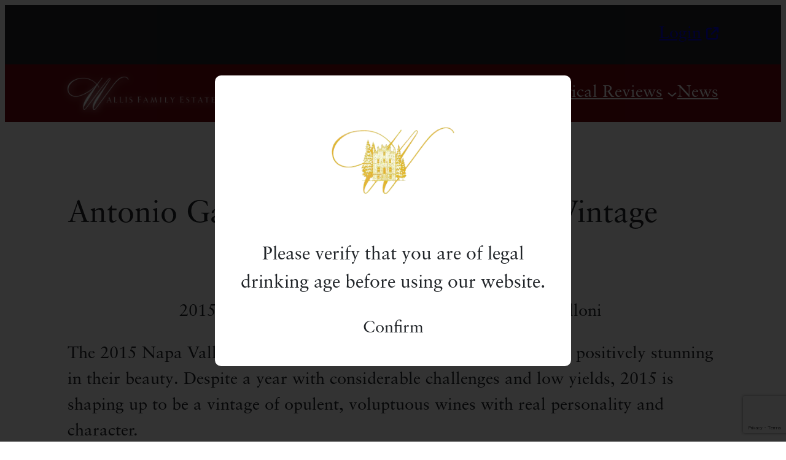

--- FILE ---
content_type: text/html; charset=utf-8
request_url: https://www.google.com/recaptcha/api2/anchor?ar=1&k=6LfVKzQmAAAAAMs4fxVf4rw3dLSFtbETCyPXjgJe&co=aHR0cHM6Ly93YWxsaXNlc3RhdGUuY29tOjQ0Mw..&hl=en&v=PoyoqOPhxBO7pBk68S4YbpHZ&size=invisible&anchor-ms=20000&execute-ms=30000&cb=xr55bgi9whyu
body_size: 48526
content:
<!DOCTYPE HTML><html dir="ltr" lang="en"><head><meta http-equiv="Content-Type" content="text/html; charset=UTF-8">
<meta http-equiv="X-UA-Compatible" content="IE=edge">
<title>reCAPTCHA</title>
<style type="text/css">
/* cyrillic-ext */
@font-face {
  font-family: 'Roboto';
  font-style: normal;
  font-weight: 400;
  font-stretch: 100%;
  src: url(//fonts.gstatic.com/s/roboto/v48/KFO7CnqEu92Fr1ME7kSn66aGLdTylUAMa3GUBHMdazTgWw.woff2) format('woff2');
  unicode-range: U+0460-052F, U+1C80-1C8A, U+20B4, U+2DE0-2DFF, U+A640-A69F, U+FE2E-FE2F;
}
/* cyrillic */
@font-face {
  font-family: 'Roboto';
  font-style: normal;
  font-weight: 400;
  font-stretch: 100%;
  src: url(//fonts.gstatic.com/s/roboto/v48/KFO7CnqEu92Fr1ME7kSn66aGLdTylUAMa3iUBHMdazTgWw.woff2) format('woff2');
  unicode-range: U+0301, U+0400-045F, U+0490-0491, U+04B0-04B1, U+2116;
}
/* greek-ext */
@font-face {
  font-family: 'Roboto';
  font-style: normal;
  font-weight: 400;
  font-stretch: 100%;
  src: url(//fonts.gstatic.com/s/roboto/v48/KFO7CnqEu92Fr1ME7kSn66aGLdTylUAMa3CUBHMdazTgWw.woff2) format('woff2');
  unicode-range: U+1F00-1FFF;
}
/* greek */
@font-face {
  font-family: 'Roboto';
  font-style: normal;
  font-weight: 400;
  font-stretch: 100%;
  src: url(//fonts.gstatic.com/s/roboto/v48/KFO7CnqEu92Fr1ME7kSn66aGLdTylUAMa3-UBHMdazTgWw.woff2) format('woff2');
  unicode-range: U+0370-0377, U+037A-037F, U+0384-038A, U+038C, U+038E-03A1, U+03A3-03FF;
}
/* math */
@font-face {
  font-family: 'Roboto';
  font-style: normal;
  font-weight: 400;
  font-stretch: 100%;
  src: url(//fonts.gstatic.com/s/roboto/v48/KFO7CnqEu92Fr1ME7kSn66aGLdTylUAMawCUBHMdazTgWw.woff2) format('woff2');
  unicode-range: U+0302-0303, U+0305, U+0307-0308, U+0310, U+0312, U+0315, U+031A, U+0326-0327, U+032C, U+032F-0330, U+0332-0333, U+0338, U+033A, U+0346, U+034D, U+0391-03A1, U+03A3-03A9, U+03B1-03C9, U+03D1, U+03D5-03D6, U+03F0-03F1, U+03F4-03F5, U+2016-2017, U+2034-2038, U+203C, U+2040, U+2043, U+2047, U+2050, U+2057, U+205F, U+2070-2071, U+2074-208E, U+2090-209C, U+20D0-20DC, U+20E1, U+20E5-20EF, U+2100-2112, U+2114-2115, U+2117-2121, U+2123-214F, U+2190, U+2192, U+2194-21AE, U+21B0-21E5, U+21F1-21F2, U+21F4-2211, U+2213-2214, U+2216-22FF, U+2308-230B, U+2310, U+2319, U+231C-2321, U+2336-237A, U+237C, U+2395, U+239B-23B7, U+23D0, U+23DC-23E1, U+2474-2475, U+25AF, U+25B3, U+25B7, U+25BD, U+25C1, U+25CA, U+25CC, U+25FB, U+266D-266F, U+27C0-27FF, U+2900-2AFF, U+2B0E-2B11, U+2B30-2B4C, U+2BFE, U+3030, U+FF5B, U+FF5D, U+1D400-1D7FF, U+1EE00-1EEFF;
}
/* symbols */
@font-face {
  font-family: 'Roboto';
  font-style: normal;
  font-weight: 400;
  font-stretch: 100%;
  src: url(//fonts.gstatic.com/s/roboto/v48/KFO7CnqEu92Fr1ME7kSn66aGLdTylUAMaxKUBHMdazTgWw.woff2) format('woff2');
  unicode-range: U+0001-000C, U+000E-001F, U+007F-009F, U+20DD-20E0, U+20E2-20E4, U+2150-218F, U+2190, U+2192, U+2194-2199, U+21AF, U+21E6-21F0, U+21F3, U+2218-2219, U+2299, U+22C4-22C6, U+2300-243F, U+2440-244A, U+2460-24FF, U+25A0-27BF, U+2800-28FF, U+2921-2922, U+2981, U+29BF, U+29EB, U+2B00-2BFF, U+4DC0-4DFF, U+FFF9-FFFB, U+10140-1018E, U+10190-1019C, U+101A0, U+101D0-101FD, U+102E0-102FB, U+10E60-10E7E, U+1D2C0-1D2D3, U+1D2E0-1D37F, U+1F000-1F0FF, U+1F100-1F1AD, U+1F1E6-1F1FF, U+1F30D-1F30F, U+1F315, U+1F31C, U+1F31E, U+1F320-1F32C, U+1F336, U+1F378, U+1F37D, U+1F382, U+1F393-1F39F, U+1F3A7-1F3A8, U+1F3AC-1F3AF, U+1F3C2, U+1F3C4-1F3C6, U+1F3CA-1F3CE, U+1F3D4-1F3E0, U+1F3ED, U+1F3F1-1F3F3, U+1F3F5-1F3F7, U+1F408, U+1F415, U+1F41F, U+1F426, U+1F43F, U+1F441-1F442, U+1F444, U+1F446-1F449, U+1F44C-1F44E, U+1F453, U+1F46A, U+1F47D, U+1F4A3, U+1F4B0, U+1F4B3, U+1F4B9, U+1F4BB, U+1F4BF, U+1F4C8-1F4CB, U+1F4D6, U+1F4DA, U+1F4DF, U+1F4E3-1F4E6, U+1F4EA-1F4ED, U+1F4F7, U+1F4F9-1F4FB, U+1F4FD-1F4FE, U+1F503, U+1F507-1F50B, U+1F50D, U+1F512-1F513, U+1F53E-1F54A, U+1F54F-1F5FA, U+1F610, U+1F650-1F67F, U+1F687, U+1F68D, U+1F691, U+1F694, U+1F698, U+1F6AD, U+1F6B2, U+1F6B9-1F6BA, U+1F6BC, U+1F6C6-1F6CF, U+1F6D3-1F6D7, U+1F6E0-1F6EA, U+1F6F0-1F6F3, U+1F6F7-1F6FC, U+1F700-1F7FF, U+1F800-1F80B, U+1F810-1F847, U+1F850-1F859, U+1F860-1F887, U+1F890-1F8AD, U+1F8B0-1F8BB, U+1F8C0-1F8C1, U+1F900-1F90B, U+1F93B, U+1F946, U+1F984, U+1F996, U+1F9E9, U+1FA00-1FA6F, U+1FA70-1FA7C, U+1FA80-1FA89, U+1FA8F-1FAC6, U+1FACE-1FADC, U+1FADF-1FAE9, U+1FAF0-1FAF8, U+1FB00-1FBFF;
}
/* vietnamese */
@font-face {
  font-family: 'Roboto';
  font-style: normal;
  font-weight: 400;
  font-stretch: 100%;
  src: url(//fonts.gstatic.com/s/roboto/v48/KFO7CnqEu92Fr1ME7kSn66aGLdTylUAMa3OUBHMdazTgWw.woff2) format('woff2');
  unicode-range: U+0102-0103, U+0110-0111, U+0128-0129, U+0168-0169, U+01A0-01A1, U+01AF-01B0, U+0300-0301, U+0303-0304, U+0308-0309, U+0323, U+0329, U+1EA0-1EF9, U+20AB;
}
/* latin-ext */
@font-face {
  font-family: 'Roboto';
  font-style: normal;
  font-weight: 400;
  font-stretch: 100%;
  src: url(//fonts.gstatic.com/s/roboto/v48/KFO7CnqEu92Fr1ME7kSn66aGLdTylUAMa3KUBHMdazTgWw.woff2) format('woff2');
  unicode-range: U+0100-02BA, U+02BD-02C5, U+02C7-02CC, U+02CE-02D7, U+02DD-02FF, U+0304, U+0308, U+0329, U+1D00-1DBF, U+1E00-1E9F, U+1EF2-1EFF, U+2020, U+20A0-20AB, U+20AD-20C0, U+2113, U+2C60-2C7F, U+A720-A7FF;
}
/* latin */
@font-face {
  font-family: 'Roboto';
  font-style: normal;
  font-weight: 400;
  font-stretch: 100%;
  src: url(//fonts.gstatic.com/s/roboto/v48/KFO7CnqEu92Fr1ME7kSn66aGLdTylUAMa3yUBHMdazQ.woff2) format('woff2');
  unicode-range: U+0000-00FF, U+0131, U+0152-0153, U+02BB-02BC, U+02C6, U+02DA, U+02DC, U+0304, U+0308, U+0329, U+2000-206F, U+20AC, U+2122, U+2191, U+2193, U+2212, U+2215, U+FEFF, U+FFFD;
}
/* cyrillic-ext */
@font-face {
  font-family: 'Roboto';
  font-style: normal;
  font-weight: 500;
  font-stretch: 100%;
  src: url(//fonts.gstatic.com/s/roboto/v48/KFO7CnqEu92Fr1ME7kSn66aGLdTylUAMa3GUBHMdazTgWw.woff2) format('woff2');
  unicode-range: U+0460-052F, U+1C80-1C8A, U+20B4, U+2DE0-2DFF, U+A640-A69F, U+FE2E-FE2F;
}
/* cyrillic */
@font-face {
  font-family: 'Roboto';
  font-style: normal;
  font-weight: 500;
  font-stretch: 100%;
  src: url(//fonts.gstatic.com/s/roboto/v48/KFO7CnqEu92Fr1ME7kSn66aGLdTylUAMa3iUBHMdazTgWw.woff2) format('woff2');
  unicode-range: U+0301, U+0400-045F, U+0490-0491, U+04B0-04B1, U+2116;
}
/* greek-ext */
@font-face {
  font-family: 'Roboto';
  font-style: normal;
  font-weight: 500;
  font-stretch: 100%;
  src: url(//fonts.gstatic.com/s/roboto/v48/KFO7CnqEu92Fr1ME7kSn66aGLdTylUAMa3CUBHMdazTgWw.woff2) format('woff2');
  unicode-range: U+1F00-1FFF;
}
/* greek */
@font-face {
  font-family: 'Roboto';
  font-style: normal;
  font-weight: 500;
  font-stretch: 100%;
  src: url(//fonts.gstatic.com/s/roboto/v48/KFO7CnqEu92Fr1ME7kSn66aGLdTylUAMa3-UBHMdazTgWw.woff2) format('woff2');
  unicode-range: U+0370-0377, U+037A-037F, U+0384-038A, U+038C, U+038E-03A1, U+03A3-03FF;
}
/* math */
@font-face {
  font-family: 'Roboto';
  font-style: normal;
  font-weight: 500;
  font-stretch: 100%;
  src: url(//fonts.gstatic.com/s/roboto/v48/KFO7CnqEu92Fr1ME7kSn66aGLdTylUAMawCUBHMdazTgWw.woff2) format('woff2');
  unicode-range: U+0302-0303, U+0305, U+0307-0308, U+0310, U+0312, U+0315, U+031A, U+0326-0327, U+032C, U+032F-0330, U+0332-0333, U+0338, U+033A, U+0346, U+034D, U+0391-03A1, U+03A3-03A9, U+03B1-03C9, U+03D1, U+03D5-03D6, U+03F0-03F1, U+03F4-03F5, U+2016-2017, U+2034-2038, U+203C, U+2040, U+2043, U+2047, U+2050, U+2057, U+205F, U+2070-2071, U+2074-208E, U+2090-209C, U+20D0-20DC, U+20E1, U+20E5-20EF, U+2100-2112, U+2114-2115, U+2117-2121, U+2123-214F, U+2190, U+2192, U+2194-21AE, U+21B0-21E5, U+21F1-21F2, U+21F4-2211, U+2213-2214, U+2216-22FF, U+2308-230B, U+2310, U+2319, U+231C-2321, U+2336-237A, U+237C, U+2395, U+239B-23B7, U+23D0, U+23DC-23E1, U+2474-2475, U+25AF, U+25B3, U+25B7, U+25BD, U+25C1, U+25CA, U+25CC, U+25FB, U+266D-266F, U+27C0-27FF, U+2900-2AFF, U+2B0E-2B11, U+2B30-2B4C, U+2BFE, U+3030, U+FF5B, U+FF5D, U+1D400-1D7FF, U+1EE00-1EEFF;
}
/* symbols */
@font-face {
  font-family: 'Roboto';
  font-style: normal;
  font-weight: 500;
  font-stretch: 100%;
  src: url(//fonts.gstatic.com/s/roboto/v48/KFO7CnqEu92Fr1ME7kSn66aGLdTylUAMaxKUBHMdazTgWw.woff2) format('woff2');
  unicode-range: U+0001-000C, U+000E-001F, U+007F-009F, U+20DD-20E0, U+20E2-20E4, U+2150-218F, U+2190, U+2192, U+2194-2199, U+21AF, U+21E6-21F0, U+21F3, U+2218-2219, U+2299, U+22C4-22C6, U+2300-243F, U+2440-244A, U+2460-24FF, U+25A0-27BF, U+2800-28FF, U+2921-2922, U+2981, U+29BF, U+29EB, U+2B00-2BFF, U+4DC0-4DFF, U+FFF9-FFFB, U+10140-1018E, U+10190-1019C, U+101A0, U+101D0-101FD, U+102E0-102FB, U+10E60-10E7E, U+1D2C0-1D2D3, U+1D2E0-1D37F, U+1F000-1F0FF, U+1F100-1F1AD, U+1F1E6-1F1FF, U+1F30D-1F30F, U+1F315, U+1F31C, U+1F31E, U+1F320-1F32C, U+1F336, U+1F378, U+1F37D, U+1F382, U+1F393-1F39F, U+1F3A7-1F3A8, U+1F3AC-1F3AF, U+1F3C2, U+1F3C4-1F3C6, U+1F3CA-1F3CE, U+1F3D4-1F3E0, U+1F3ED, U+1F3F1-1F3F3, U+1F3F5-1F3F7, U+1F408, U+1F415, U+1F41F, U+1F426, U+1F43F, U+1F441-1F442, U+1F444, U+1F446-1F449, U+1F44C-1F44E, U+1F453, U+1F46A, U+1F47D, U+1F4A3, U+1F4B0, U+1F4B3, U+1F4B9, U+1F4BB, U+1F4BF, U+1F4C8-1F4CB, U+1F4D6, U+1F4DA, U+1F4DF, U+1F4E3-1F4E6, U+1F4EA-1F4ED, U+1F4F7, U+1F4F9-1F4FB, U+1F4FD-1F4FE, U+1F503, U+1F507-1F50B, U+1F50D, U+1F512-1F513, U+1F53E-1F54A, U+1F54F-1F5FA, U+1F610, U+1F650-1F67F, U+1F687, U+1F68D, U+1F691, U+1F694, U+1F698, U+1F6AD, U+1F6B2, U+1F6B9-1F6BA, U+1F6BC, U+1F6C6-1F6CF, U+1F6D3-1F6D7, U+1F6E0-1F6EA, U+1F6F0-1F6F3, U+1F6F7-1F6FC, U+1F700-1F7FF, U+1F800-1F80B, U+1F810-1F847, U+1F850-1F859, U+1F860-1F887, U+1F890-1F8AD, U+1F8B0-1F8BB, U+1F8C0-1F8C1, U+1F900-1F90B, U+1F93B, U+1F946, U+1F984, U+1F996, U+1F9E9, U+1FA00-1FA6F, U+1FA70-1FA7C, U+1FA80-1FA89, U+1FA8F-1FAC6, U+1FACE-1FADC, U+1FADF-1FAE9, U+1FAF0-1FAF8, U+1FB00-1FBFF;
}
/* vietnamese */
@font-face {
  font-family: 'Roboto';
  font-style: normal;
  font-weight: 500;
  font-stretch: 100%;
  src: url(//fonts.gstatic.com/s/roboto/v48/KFO7CnqEu92Fr1ME7kSn66aGLdTylUAMa3OUBHMdazTgWw.woff2) format('woff2');
  unicode-range: U+0102-0103, U+0110-0111, U+0128-0129, U+0168-0169, U+01A0-01A1, U+01AF-01B0, U+0300-0301, U+0303-0304, U+0308-0309, U+0323, U+0329, U+1EA0-1EF9, U+20AB;
}
/* latin-ext */
@font-face {
  font-family: 'Roboto';
  font-style: normal;
  font-weight: 500;
  font-stretch: 100%;
  src: url(//fonts.gstatic.com/s/roboto/v48/KFO7CnqEu92Fr1ME7kSn66aGLdTylUAMa3KUBHMdazTgWw.woff2) format('woff2');
  unicode-range: U+0100-02BA, U+02BD-02C5, U+02C7-02CC, U+02CE-02D7, U+02DD-02FF, U+0304, U+0308, U+0329, U+1D00-1DBF, U+1E00-1E9F, U+1EF2-1EFF, U+2020, U+20A0-20AB, U+20AD-20C0, U+2113, U+2C60-2C7F, U+A720-A7FF;
}
/* latin */
@font-face {
  font-family: 'Roboto';
  font-style: normal;
  font-weight: 500;
  font-stretch: 100%;
  src: url(//fonts.gstatic.com/s/roboto/v48/KFO7CnqEu92Fr1ME7kSn66aGLdTylUAMa3yUBHMdazQ.woff2) format('woff2');
  unicode-range: U+0000-00FF, U+0131, U+0152-0153, U+02BB-02BC, U+02C6, U+02DA, U+02DC, U+0304, U+0308, U+0329, U+2000-206F, U+20AC, U+2122, U+2191, U+2193, U+2212, U+2215, U+FEFF, U+FFFD;
}
/* cyrillic-ext */
@font-face {
  font-family: 'Roboto';
  font-style: normal;
  font-weight: 900;
  font-stretch: 100%;
  src: url(//fonts.gstatic.com/s/roboto/v48/KFO7CnqEu92Fr1ME7kSn66aGLdTylUAMa3GUBHMdazTgWw.woff2) format('woff2');
  unicode-range: U+0460-052F, U+1C80-1C8A, U+20B4, U+2DE0-2DFF, U+A640-A69F, U+FE2E-FE2F;
}
/* cyrillic */
@font-face {
  font-family: 'Roboto';
  font-style: normal;
  font-weight: 900;
  font-stretch: 100%;
  src: url(//fonts.gstatic.com/s/roboto/v48/KFO7CnqEu92Fr1ME7kSn66aGLdTylUAMa3iUBHMdazTgWw.woff2) format('woff2');
  unicode-range: U+0301, U+0400-045F, U+0490-0491, U+04B0-04B1, U+2116;
}
/* greek-ext */
@font-face {
  font-family: 'Roboto';
  font-style: normal;
  font-weight: 900;
  font-stretch: 100%;
  src: url(//fonts.gstatic.com/s/roboto/v48/KFO7CnqEu92Fr1ME7kSn66aGLdTylUAMa3CUBHMdazTgWw.woff2) format('woff2');
  unicode-range: U+1F00-1FFF;
}
/* greek */
@font-face {
  font-family: 'Roboto';
  font-style: normal;
  font-weight: 900;
  font-stretch: 100%;
  src: url(//fonts.gstatic.com/s/roboto/v48/KFO7CnqEu92Fr1ME7kSn66aGLdTylUAMa3-UBHMdazTgWw.woff2) format('woff2');
  unicode-range: U+0370-0377, U+037A-037F, U+0384-038A, U+038C, U+038E-03A1, U+03A3-03FF;
}
/* math */
@font-face {
  font-family: 'Roboto';
  font-style: normal;
  font-weight: 900;
  font-stretch: 100%;
  src: url(//fonts.gstatic.com/s/roboto/v48/KFO7CnqEu92Fr1ME7kSn66aGLdTylUAMawCUBHMdazTgWw.woff2) format('woff2');
  unicode-range: U+0302-0303, U+0305, U+0307-0308, U+0310, U+0312, U+0315, U+031A, U+0326-0327, U+032C, U+032F-0330, U+0332-0333, U+0338, U+033A, U+0346, U+034D, U+0391-03A1, U+03A3-03A9, U+03B1-03C9, U+03D1, U+03D5-03D6, U+03F0-03F1, U+03F4-03F5, U+2016-2017, U+2034-2038, U+203C, U+2040, U+2043, U+2047, U+2050, U+2057, U+205F, U+2070-2071, U+2074-208E, U+2090-209C, U+20D0-20DC, U+20E1, U+20E5-20EF, U+2100-2112, U+2114-2115, U+2117-2121, U+2123-214F, U+2190, U+2192, U+2194-21AE, U+21B0-21E5, U+21F1-21F2, U+21F4-2211, U+2213-2214, U+2216-22FF, U+2308-230B, U+2310, U+2319, U+231C-2321, U+2336-237A, U+237C, U+2395, U+239B-23B7, U+23D0, U+23DC-23E1, U+2474-2475, U+25AF, U+25B3, U+25B7, U+25BD, U+25C1, U+25CA, U+25CC, U+25FB, U+266D-266F, U+27C0-27FF, U+2900-2AFF, U+2B0E-2B11, U+2B30-2B4C, U+2BFE, U+3030, U+FF5B, U+FF5D, U+1D400-1D7FF, U+1EE00-1EEFF;
}
/* symbols */
@font-face {
  font-family: 'Roboto';
  font-style: normal;
  font-weight: 900;
  font-stretch: 100%;
  src: url(//fonts.gstatic.com/s/roboto/v48/KFO7CnqEu92Fr1ME7kSn66aGLdTylUAMaxKUBHMdazTgWw.woff2) format('woff2');
  unicode-range: U+0001-000C, U+000E-001F, U+007F-009F, U+20DD-20E0, U+20E2-20E4, U+2150-218F, U+2190, U+2192, U+2194-2199, U+21AF, U+21E6-21F0, U+21F3, U+2218-2219, U+2299, U+22C4-22C6, U+2300-243F, U+2440-244A, U+2460-24FF, U+25A0-27BF, U+2800-28FF, U+2921-2922, U+2981, U+29BF, U+29EB, U+2B00-2BFF, U+4DC0-4DFF, U+FFF9-FFFB, U+10140-1018E, U+10190-1019C, U+101A0, U+101D0-101FD, U+102E0-102FB, U+10E60-10E7E, U+1D2C0-1D2D3, U+1D2E0-1D37F, U+1F000-1F0FF, U+1F100-1F1AD, U+1F1E6-1F1FF, U+1F30D-1F30F, U+1F315, U+1F31C, U+1F31E, U+1F320-1F32C, U+1F336, U+1F378, U+1F37D, U+1F382, U+1F393-1F39F, U+1F3A7-1F3A8, U+1F3AC-1F3AF, U+1F3C2, U+1F3C4-1F3C6, U+1F3CA-1F3CE, U+1F3D4-1F3E0, U+1F3ED, U+1F3F1-1F3F3, U+1F3F5-1F3F7, U+1F408, U+1F415, U+1F41F, U+1F426, U+1F43F, U+1F441-1F442, U+1F444, U+1F446-1F449, U+1F44C-1F44E, U+1F453, U+1F46A, U+1F47D, U+1F4A3, U+1F4B0, U+1F4B3, U+1F4B9, U+1F4BB, U+1F4BF, U+1F4C8-1F4CB, U+1F4D6, U+1F4DA, U+1F4DF, U+1F4E3-1F4E6, U+1F4EA-1F4ED, U+1F4F7, U+1F4F9-1F4FB, U+1F4FD-1F4FE, U+1F503, U+1F507-1F50B, U+1F50D, U+1F512-1F513, U+1F53E-1F54A, U+1F54F-1F5FA, U+1F610, U+1F650-1F67F, U+1F687, U+1F68D, U+1F691, U+1F694, U+1F698, U+1F6AD, U+1F6B2, U+1F6B9-1F6BA, U+1F6BC, U+1F6C6-1F6CF, U+1F6D3-1F6D7, U+1F6E0-1F6EA, U+1F6F0-1F6F3, U+1F6F7-1F6FC, U+1F700-1F7FF, U+1F800-1F80B, U+1F810-1F847, U+1F850-1F859, U+1F860-1F887, U+1F890-1F8AD, U+1F8B0-1F8BB, U+1F8C0-1F8C1, U+1F900-1F90B, U+1F93B, U+1F946, U+1F984, U+1F996, U+1F9E9, U+1FA00-1FA6F, U+1FA70-1FA7C, U+1FA80-1FA89, U+1FA8F-1FAC6, U+1FACE-1FADC, U+1FADF-1FAE9, U+1FAF0-1FAF8, U+1FB00-1FBFF;
}
/* vietnamese */
@font-face {
  font-family: 'Roboto';
  font-style: normal;
  font-weight: 900;
  font-stretch: 100%;
  src: url(//fonts.gstatic.com/s/roboto/v48/KFO7CnqEu92Fr1ME7kSn66aGLdTylUAMa3OUBHMdazTgWw.woff2) format('woff2');
  unicode-range: U+0102-0103, U+0110-0111, U+0128-0129, U+0168-0169, U+01A0-01A1, U+01AF-01B0, U+0300-0301, U+0303-0304, U+0308-0309, U+0323, U+0329, U+1EA0-1EF9, U+20AB;
}
/* latin-ext */
@font-face {
  font-family: 'Roboto';
  font-style: normal;
  font-weight: 900;
  font-stretch: 100%;
  src: url(//fonts.gstatic.com/s/roboto/v48/KFO7CnqEu92Fr1ME7kSn66aGLdTylUAMa3KUBHMdazTgWw.woff2) format('woff2');
  unicode-range: U+0100-02BA, U+02BD-02C5, U+02C7-02CC, U+02CE-02D7, U+02DD-02FF, U+0304, U+0308, U+0329, U+1D00-1DBF, U+1E00-1E9F, U+1EF2-1EFF, U+2020, U+20A0-20AB, U+20AD-20C0, U+2113, U+2C60-2C7F, U+A720-A7FF;
}
/* latin */
@font-face {
  font-family: 'Roboto';
  font-style: normal;
  font-weight: 900;
  font-stretch: 100%;
  src: url(//fonts.gstatic.com/s/roboto/v48/KFO7CnqEu92Fr1ME7kSn66aGLdTylUAMa3yUBHMdazQ.woff2) format('woff2');
  unicode-range: U+0000-00FF, U+0131, U+0152-0153, U+02BB-02BC, U+02C6, U+02DA, U+02DC, U+0304, U+0308, U+0329, U+2000-206F, U+20AC, U+2122, U+2191, U+2193, U+2212, U+2215, U+FEFF, U+FFFD;
}

</style>
<link rel="stylesheet" type="text/css" href="https://www.gstatic.com/recaptcha/releases/PoyoqOPhxBO7pBk68S4YbpHZ/styles__ltr.css">
<script nonce="cODBc485R0aqxdE4k6Ca8Q" type="text/javascript">window['__recaptcha_api'] = 'https://www.google.com/recaptcha/api2/';</script>
<script type="text/javascript" src="https://www.gstatic.com/recaptcha/releases/PoyoqOPhxBO7pBk68S4YbpHZ/recaptcha__en.js" nonce="cODBc485R0aqxdE4k6Ca8Q">
      
    </script></head>
<body><div id="rc-anchor-alert" class="rc-anchor-alert"></div>
<input type="hidden" id="recaptcha-token" value="[base64]">
<script type="text/javascript" nonce="cODBc485R0aqxdE4k6Ca8Q">
      recaptcha.anchor.Main.init("[\x22ainput\x22,[\x22bgdata\x22,\x22\x22,\[base64]/[base64]/[base64]/[base64]/[base64]/UltsKytdPUU6KEU8MjA0OD9SW2wrK109RT4+NnwxOTI6KChFJjY0NTEyKT09NTUyOTYmJk0rMTxjLmxlbmd0aCYmKGMuY2hhckNvZGVBdChNKzEpJjY0NTEyKT09NTYzMjA/[base64]/[base64]/[base64]/[base64]/[base64]/[base64]/[base64]\x22,\[base64]\\u003d\x22,\x22wrvDoMK0woDDvFfCjS9Wey3CpcOoXjw9wp9hwo9Sw7jDpxdTHcKHVnQud0PCqMKBworDrGVswqsyI34yHjRpw5tMBhcow6hYw7sUZxJxwo/DgsKsw77CvMKHwoVQBsOwwqvClsKjLhPDi2PCmMOEKMOwZMOFw4/DocK4Vj9Ncl/[base64]/Cj3bDjC83KcOUXT5ewonCgS/CkMOKAcK5AsOSIMKiw5vCgcK6w6BpGx1vw4PDkcOUw7fDn8Kuw7owbMKqfcOBw79bwoPDgXHCm8Kdw5/CjmHDlE13FiPDqcKcw64nw5bDjX3CtsOJd8KuP8Kmw6jDksOjw4B1wpPChirCuMKIw4TCkGDCp8OcNsOsJcOWchjClcKAdMK8HWxIwqNkw6vDgF3DtcOYw7BAwpwYQX1Jw5vDusO4w5zDqsOpwpHDnMK/w7I1wotxIcKARcOxw63CvMK2w7vDisKEwrg3w6DDjSVAeWEOXsO2w7cJw47CrHzDiD7Du8OSwrLDuQrCqsO/wptIw4rDlVXDtDMyw65NEMKqccKFcUHDkMK+wrcsH8KVXy4gcsKVwqR8w4vCmWXDrcO8w70HEE4tw704VWJAw6JLcsONCHPDj8KgeXLCkMKqP8KvMBHCkB/[base64]/VSjCvwPDucKQw41zBcO3TsKPBcK2DSnDhsOKR8OoCsO1ScKCwonDlcKtYi9vw4vCrcOEF0bCo8ODQsKPC8OOwptbwq1gd8Khw6PDjcKzS8OdJQHCplrCtsOJwr0gwpBcw7xew6nCmljDnU/ChRXChj7DssOjUcO1wp3Ct8K4wovDusO0w5jDqGY4AcO3f17Dnjlpw77CtEkOw5BKBnzDojjCnXLCiMOtWMO7IcOYQMOKQDJmKiMfwo97PcKzw4PDvHkGw60uw7TDn8K6PcKTw7JGw7HDshfDiCMOPznDuX3CnQVuw5xMw5B6cn/CqMO2w57CpMKFw4ogw6bDmcOtw4cCwoE0e8OIH8KtPMKLUsOcw5vDu8OWw4vDgcK4I0NkNQh2w6PDh8KCJ3/[base64]/wqjCr8OHw6nCgMO1w6rDkcOpLsOPwqkQwrfDslPCgcKvaMOYecOPCRvDk21QwqEwd8OMwrXCu1RTwrlFQcKwFhPDvsOqw4Nvw7HCr3QIw4bDq11Zw6LDtWETw4M9wrpCYlPDkcO6MMK0wpMdw7LCkMO/w7zCll3CnsKGYMKjwrPDk8KIa8KhwrDCvmjDmcOtA1jDpU49dsOnw4nCs8OlcBp7w78dwpkoHCcRHcOuw4bDqsKFwrLDr0zCtcKFwolrGivDv8KSIMOYw53Cli4Pw73CkMKvwph2NMOlwrsWQcKJGXrCv8OEOVnDiXTClXHDoibDgMKcw40dwo/CtElULGUDw4bDg0vCiSF6OXBEBMOXXsKGWWvDpcOvNmcZVyXDjQXDuMOuw6onwrLDl8Kjwrkvw40yw4LCvz7DrMKlc2vDnW/CpGlNw4DDqMKkwrg+U8KmwpPCt2U5w6fDpMKxwrsSwpnCjEl3LMOhbArDscKnEMO7w7Icw4QbI1XDisKsGBfCrElZwqgdbcOnwovDrAvCtcKBwqJSw4XDiRIcwo8Hw5rDnSnDrHfDi8KNw43ChQ/DpMKNwofCh8O+wqwww4fDkSBje2dOwopod8KMc8KRCsOlwoZiaBfCrVXDpS3DmMKvEm3DgMKWwoDCmQ82w63ClcOqMBbCtlNgeMKmfy/[base64]/Cl3EqJBvCisOYc8OFwp1pw6bCp8OAUcOlw6LDmMK4QiPDtcKiYcO0w7nDnm5uwp43w4zDgMKPeVkzwoDCvgtRwoTCmlXCj156U2bCs8ORw7bCrQwOw5DDkMK7d0xdw4DDgxQHworCvm0+w7fCusKkS8Kfwpd/wpMzAsOuLhnCr8KkTcOWOTfDv2MVKjNHKXPDrkh5Ok/[base64]/DsWjDusKEw5fCiW0dUX8QcHE1QMKHTsKIw7bClmDDskUDw6vCh0FhY3rDsTXDgsKAwrfCsHUSWsOJwqoDw6tBwr3DvsKqw5w3ZsOTBwU5wpFgw6DCgMKKezUwBDcZwoF/wo8Gw4LCr2nCtsKcwq0eJsK4wqfCilTCtDvDmMKVBDTDjwR4GW/DgsKFTCohOQLDvMOcdDZkUMOlw4lIH8Ohw6/CjhPDsHp/w6RfHEdmwpYOaGHDsmTClQTDmMOnw5LCsywxKnjCriQ1w4vChsKhYmAIHU/DqhMSWMKpwrLCp3fCrQ3CrcOmwq/DtRPCtk3ChsOCw57Du8OwacOZwqdQDUEBZUPCo3LCkXZVw6HDnsOsYl8zLMOfw5bCo33CqXNkwojDlTBfK8KnXlHCqXHCuMKkA8OgIg/Du8OpUcKnH8O9woTDiAU3CSfDtGMuw75kwovDq8KsbsOjFsKfE8Otw6nCk8OxwqRjw7Ehw6LDp0jCsR4NZGM7w50dw7fCnRNfcl4tSgs+wq05VV1VEMO/wqfChCzCvh8OG8OAw7llw4UkwqzDocKvwrMYMGbDhsKeJX3DikktwpZwwq/DnMKEU8KSwrVEwqDCthlFK8OYwpvDlnHDjkfDuMKywogQwrE1NwxxwrPDlsOnw6XCpEMpw47DucKPw7RfeB42wrvDgzrClhtFw53DkwzDgTxkw4rDoC/DlWoSw4bCrzrDq8O8NMOTacK5wqvCsiDCu8OLLsOTVGoRwonDsHTChcKhwrrDgsKhWsOMwo3CvnBEFcKbw77DtMKcccOyw5TCtMOJPcOQwrNew4IpMRM/[base64]/[base64]/ChxgAbMOLw67Cj3nDuSBHw6U6w4rCucOJw7pbMSBrH8KoX8KFc8OTwqNBw4LCtsKpw7k0IxwRO8KSAy9NZiMpwqDDjmvCvyl6MDsew5TDnAtJw4LDjGwbw4jDth/Dm8K1OsKGPFg4wqLCrMKZw6PDrMOjw7rCvcOOw4XCmsOcwqrDgGfClXUSw5ZEwqzDon/[base64]/[base64]/DpzZFbsOswrnDqcK7wpTCr8K4bDXDpVDCrcO/FsOrwrtAVxd5SjXDv2xHwp3DrWdGbMOlwrjCh8OwcHg9wooBw5zDszTCvDMewrk8aMO9BTdRw4DCiV7CvjtgcGXCgTw+TsKwEMOTwobDhmsrwoNMa8OOw4DDqcOgKcKZw6zDtMKMw5FYwqIIE8O1w7/DuMKDERRJfsOZTMOwPsOxwpZXQGt9wow6wpMcaCgOEzLDsklNHsKGZlsGZl8Lw4pfKMK9w7vDgsOwBBFTw4pNJcKzA8Onwp0/OX3CsjYsUcKJJwDDvcOOS8OWwo5beMKaw7nDimEHw7EBwqF5fMKvYCvCgMOZRMKQwoHDr8KTw7sUGDrCrVjDkio3wr4+w7rCh8KIYFzCucODKlDDgsO3QsK9fwHCvx01w4Fuw63DvwBzSsONIDNzwp0lb8OfwpXDjG/DjXHDohDDmcOpw4zCksOCQMObeRwbw7QRJW55UMKga3PCvcOYA8O2w55CKiPDuGI+f3nCgsKKw7QaF8KVQ34Kw7QQwqRRwp54w6LDjH7Dv8KEeiNhScKDccOQf8OHQEBTwrPDvEMBw4obewvCicO/wpY4Qmgrw5kkwoXCi8KmPcOVESErdmbCk8KDa8ONbcOfL2wGFRLDuMK4TsOcw6PDkDTDt1hfYm3Dox4Qb1wOw5TDjxvDsRnDtwDCisK/wrDDksOrC8ONBsOQwpBMb05cdsKYw6rDvMKySsKtcFlAd8O5w41rw4rDkElGwobDlcOuwrEvwqxnw4bCnC/[base64]/[base64]/Dl3N6wqjCr8OswoUUw5/DkcOTw4nCq0TCrMOmw6ojayvDisOTWDVnCMKfwps6w7h0CCZGwpY1wq9NQhLDlQpbHsKdEsO5ecKbwoddw7ZVwpbDpEh7TnXDm28Qw7JdXDtfHsKnw6/DiG0VOVHCr23DpcOHEMOmw6PDgMOXTz8LDCBVeTTDim7CqGbDhQY8w6xbw5B6wpR8U1cjIsOsW0V6wrdbHiXDlsKhMTPCvcOTecK7csORwq/Ct8Kjw5M5w4hKwqpuWcOqfMKXw4jDgsOywrodKcKiw5JOwpfCocO+E8KwwrMSwrQTaCliAhkCwoLCt8KRDcKmw4AEw5LDqcKoIcOmw5nCvTrCkynDlhsYw5c3ZsODwrLDocKDw6vDkgPDkQQ6BcK1WzNew4XDh8Kie8Okw6xBw6NRwqPDvFTDjcO/CcO1fHhew7Vkw79YFGpYwpQiw77ClCJpw5hQQcKUw4LDvMO7wpI0bMOsQRJtwp02f8Oyw4LDi0bDnD0jFS1Bwro5wpfDusKrw6nDh8KJw6LDi8K3fcKxwp/CpFwDDMKdTsK8wrIow4bDvsOOYm3Dg8OUGwnCnsOOUMOgKyEBw6LCgjDDuVfDhcOlw67DlMK4VUF/IcOkw5FlQxB1woXDrjAnbMKVw4nCucKtGUPCsTN+GALCnQDDusKhwqXCmTvCp8KDw4TCmWnChBzDrVotRsOaSmMnOnrDgjp4XHABwq7CnMO6EytXdSDCt8OFwoE1MiseQ1vCu8OUwpvDkMKFw7HCgi7DgMOjw6nClH54wqvDg8OGwqfCtcKDflnCm8K/woh0wrwmwpLDq8Kmw69bw7BaCit+J8O+HADDjCrCv8ONT8O9aMKcw7zDocOPKsOCw7lEPMOUGxjCkScpw6J6XMKicsKJdkUzw7oSIsK2AUbDtsKnPxzDpMKnKsOfW2vCglhpPybCmT/DvHpGKMOOVE9Aw7DDiCDCmsOjwrEiw7w5woHDgsKJwpxcd1jDocONwrLDhnbDi8KpdcK4w7jDixnDiEjDjMOPw5bDvSITBMKMOynCgQHDrcO7w7TCoAg0XRrCkUnDlMOND8K5w5jDtnnCuXzCqVttw4zCjsKjdmbCrhUBTgjDrMOMUMKMKHnDvD/DicKOQsKuGMO/w5nDvkAzw63DgsKqKQURw7LDnSTDsEp7wolBw7HDm1F+YArCgDTDgQQSJCHDjhfDlwjCrxPCglYDHQMYClTDpFslT2Qkw6RWQMOvYXxcb0DDqUNFwrF7fMO8U8OYRnVoQ8KewprDv0ZGK8KRFsOyMsOpw6Mnwr5Ow77CgiVZwrt5wp7DujrCrMOKE1/Cqhg/w6zCncORwoNCw5p+w6VGP8K5wrNnw7XDln3Du1M/RzF0wrXCkcKKeMOoJsOzS8OPw6TCh0jCrG7CrMKCUFQMVnLDkm9ia8KrJzETH8KpH8OxWmkgQxJAU8Omw7Auw74rw4DDn8KNY8Oiw50wwpnDu0N5wqZIDsOiw70gW1duw54QFMK7w5pFA8OUwr3Dj8OBwqAHwo8qw55KemcDBsOowpNjBcKswrTDicK/w5sDC8KKAU8rwo4MQsK4w67Doy8twrTDmGoXwqc2w6rDrcOnwrLCjsOxw4/Djnkzwo3CjDh2dxrCo8O3w6k2Qhh8IGnCjyTCh2xkwq1XwrjDk3sawrfCrC/DlmPCjMKwQCfDo2rDrSM5eDfCr8K1Rm5tw7nDsnjDrznDmlVhw7jDvMO6wqfCgwJxw4RwRsOUAcKww5fCoMOGDMKWd8KYw5DDj8OgJ8K5A8OKP8KxwrXCpMKywp4KwoXCoXsfw4BLwpYhw4kTwrvDqw/Dlz/DicOFwrTCm3kewq/DvMOOJG96w5XDumXCjC/[base64]/DmsKYM8Ksd8K3wpcOBhl1LgHCt8K9S8OWW8K5IsOzwoLDvhDClQfDq1FeXG1zHMOrVQfCtEjDqH3DhMOXBcKDNsOvwpQ/UUzDkMKjw4TDgcKiFsKowp56w4jDnX7CkSlwFkJVwpjDrcOBw7PCqsKJwoIfw4FyMcKcA33CpsKkwrkWwqzCjnvCp2k8w5LCgnt1YcKaw7bClhxWwpkgZ8K2w7V8ChZfXzF7YMK/Q38JR8O2w4IZbnB/w69wwrPDmMKKXMOrw6jDgxrDg8K/[base64]/DnMKiRi3CpmJtwpjClMKgw6RQXDXChCAIw5J2wqfDkDV9esO6RgnDqcK5wqhiaS1UccODwq5Tw4DDlMOjwrg6wrrDmCsuw6JxCcOxfMOQwpBUw47Ds8OewofDlkpxKUnDiG9vLMOuw7bDvn98BcK/J8K6w6fDnG5IbVjDgMOgITfCmTEmNsOnw4DDhcKdXVTDo2HDgMKUNsOoGkXDm8OcPMObwonCoThiwrXDu8OmVcKAe8Opwr/CvylKcxPDiCbDuDhdw54tw6TCksKRAsKvRcKSwopLPU12wq/CsMKvw6LClcONwpQOOjF9BsOUCcOsw6dDd1Ejwq54wqPDqsOHw5E7w4TDqQw+w4jCrVgww5rDucOWWibDkMOxwoVKw7/DvGzCs3rDjcKCw7lIwpHCrE/DksOxwoooUMOOU2nDmsKUwoBDIcKAIcK1woFDw40eIcOowrNDw5coNxbCiBodwrR1Y2bCohBvCCvCgAvCrhYJwo1bwpTDtm95csO8csKEHynCnMOowqHCr09jwqzChcO1JMOTO8KHPH05wrDCvcKCOcK9w40lwplgwqfDqTHDu0c/[base64]/DkcO6wo7CoHTCjcOtwpzDnwfCuFXDpizCjMKEeVPDiBTCvxXDrVlPwrRwwpNKwrnDjHkzwqbCpXdzw5HDvzLCr3XCg17DmMKWw5o5w4jDhMKPGDDCkXTDgzdoCXTDjMKGwqnCmMOQRcKNw7sXwoLDghgHw77CoF9/QsKVw5vCqMO5HsKGwrIdwoLDnMODRMKZwpXCjC3Cm8ONEXxABg99wp3DthfCjcKjwqdTw4LCk8KpwrrCmMK2w5cFFzgiwrhZwqNvKBkJW8KSIwvClUxTCcO4woAfwrdMwrvCplvCqMK8LgLDh8Kdwr47w7wyKMKrwr/[base64]/w67DuyHCksO5wrnDmMK3DmQYwrdww7ZKMsOtQzrClsK7YiHDtsK1FG7ChEfDn8KxH8OBX1sHwrfClUU0w5YtwocHw4/ClCTDlMKWNsKcw5xWZGUNE8OjbsKHBUbCgVBIw5EaTioyw4jDqsKCbHrDvWDCqcODEFbDi8O9dwx/[base64]/w5HCjsOjIzZjesKUD8OresKCAiZ4PMK9w4LCmh/[base64]/DtWBdwr/[base64]/w73DqQEzORsZDDjDlMOhS8K1QhovwpNKDMOrw7FiKMO1F8KqwroZHGVVwqPDmcKGbirDrcKVw7FlwpfDocKbw43CoEDDpMOzw7FxacK6GUTDqMO1wpjCkCIvX8KUw7Ryw4TDtQM5wo/CuMKLw4fCncKaw5MnwpjCuMO+woIxGD9HUXgiblXCtQFMQ3IuJQI2wpILw5NKWMOBw64fGgHCocOGD8K+w7Q+w60vwrrCqMK/ZnZ+CE7Ci1E6wo/[base64]/[base64]/DqcKhdcKdw6giw59deXQTw5gJET3CrMKww7zDmFtZwoxYMsK/J8OMFcKcwpMzJnVrw6HDr8KgBsKYw5HCk8OFR2MIfMKSw5fDscKXw63CvMKHEgLCp8Ofw7HCi2vDky3DjCECTGfDpsOLwogNGMKrwqFeFcOmGcOKw48WE0/CmwnCvHnDpVzCj8OFKQHDsD4Pw4jCsxbCscO5Wmlhw4rDocOjw5g3wrJ+An8oa0JrBsKpw414wqoYw4jDtQBqw447wqhFw51Cw5DCusKFO8KcAkgeFsKwwqVRNcKYw6jDl8KEw6gCKsOZwqtaBXRjfMOiQnzCrsKjwo5ow7d5w57DvsOTCsOdaEPDjcK+wpMuGMK/[base64]/DnsKBbMK1D8KywoBeGCjCl8KjMBDDu8O3M1VdEMOww5rCmwzCnsKGw5TDng3Dkh8ew7vDs8K4dcKEw5vCisKuwq7Cu2/CiS4GIMO4LWvDk0LDh2daNcK7Cxk7w5lyIg0MLcOgwrHCmMKXIsK/w53Djkk5wpwiwrjCkSHDvcOdwp1vwojDok/[base64]/[base64]/CigbCscOOVsKAw707wrjCicO9w5vDoQ3ChlTDuWASFcKtwpwDwqwpw4xSeMOLeMOcwrHDhMKsRC/CrgLDncO3wr3CuVrCoMK7woNAw7FuwqEZwqdjasOTdynCl8KibW4KIcKBw7IFeX8Vw6kWwoDDl29rVcObwoI1w7lBasO/[base64]/Co8Oawp/DpMKJw6XDt8O7w4dRwqTDogPDnlAywrPDp3LCssOMJFxJEFTCo1vCuCxRWlVOwp/Cg8Kdw7rCqcK3BMOBXyE6w74kwoF0w43CrsKjw4FzSsONR3YTDcORw5Qyw64BaCp2w5EnC8OMw6QFw6PCs8KWw5RowqTCs8O2dcOKCcK3X8O6w7bDisOXwpwcaBwFLGcxKcKww7HDlsKvwpLCrMOdw4ViwoQ/[base64]/CjcOxw7QSw5A8wqHCqMKdw4bCoMObETHDoMKqwqoZwrtFwqQkwrQPYcKZNsONw40Rw5QPORrCi0DCksKkVcKhVQA1wq0oZ8OFfA7CvxQvAsOiAcKJC8KXR8Ocw5LDssOZw4fCv8K/ZsOxfcOOw6vCi3gywqvDsxPCtMK+RWXDn18/CMKjUsKZwrPDvzI6aMK2d8KBwrlUVsOQeh0xc3LCkRonwrLDoMKsw4howp4DFEZnGxXCnxPDncOkw597BXYGwqXDgCXDoUVgSgoBLMOQwpNOPSh0AMOjw6rDuMODEcKEw5JlA2sYUsOqw50kQcKkw4/DtsOXQsONFDNiwobDmXPCjMOLHyfDvcKYbDIkw7TDiiLDunnDsiRKwqtswoRbw45lwrzCvBfCvSPDlyNfw7gcw60Lw4vDsMKkwqDChMOcJ1fDosOVSDgbw4xuwpZ8wr9nw6oFMil3w4jDkMOhw7LClcOOwp09ZWpXwoBBXVLCvsOkwp/CnMKMwr4nw54WAF57CC0sdl1Kw6VJwqvCmsK6wqrCrgzDicKuw73ChmNZw4N9wpVRw5LDkgHDksKLw6DCusOLw6zCoxgXZsKMbcKxw6x8eMK/woXDtcOMBcOvUcK+wq/CgHd4w7ZSw7/DusOfKMOhHkbCj8OBwqFMw7LDn8Kjw7LDn2AEw5/Dv8OSw683worCtl43wo5dJ8Ojw7/DjMKHE0XDvcOiwqciWsOXVcOLwp/DvUbDrwoTwpHDulZ7w4N5OsKgwotEFsK6VsOHXlA1w4o1UcOzTMO0BsKbIcOEc8OSXFBGwp13wrLCu8OqwpPChMO6JcOMdcKYbcK5w6bDnxM/GMONHsK7E8KOwq4Aw7PCr1PChzR6wrNPc23DoV1QVnrCkcKBw549woxXLsOlSMO0wpDCkMKMdUjChcKvKcKsZBBHEcOjen9MP8O2wrUWwoDDpEnDgT/DpVxdIw5TcMKpwovCsMKjWAXCp8KOGcOXBMO3wpPDmhh3Si9dwpfCn8Ofwo9xwrvDu2bCiCLDhXIdwqjCkEHDlx3Ci0Ekw4QXJCh/wq7DgWnCg8OGw7TCgwTDi8OhD8OqPsKaw4MBQWNFw4VfwqkaZQrDu3nCoXrDvBPCiAzCjsK1CsOGw7UOwrLCgUPDl8KewqBrw4vDisKIFlpiH8OHF8KiwqQNwog/[base64]/RMO0wqdVw4dnwofDpD/DqHRTDSh/[base64]/wq3DmC1MBlEtL1LCmW/DrsOaw4luwo1CL8OXw5fDhMO7w50gw5Nnw6wiwrZ0woJuJsO+JsKBUMObV8OFwoQtOMO4DcOOwp3DuXHCi8OtC1jCl8OCw6F9wptAV2ZocxTCm25Bwo3Ct8OvcFMpwpLCvwrDtT45c8KWUW9YZh04GsK1Q2VPEsO+FsO/dEHDg8OTTjvDuMK8wogXVWXCvMKowrrDsxLDjEnDlCtgw6HCgMO3JMOiWcO/dFvDhsOBPcOGwqLCmB/CpDJEw6PCu8KRw4TCuDPDiRrDq8OnFMKHOXpGNcOOw73DrsKCwp8ow4fDosOZZ8OGw691wr8YcALDssKrw5BhCAZFwqd2bTLCtCbCgyfClAhUw7QVYcKuwr/DnDlrwrxmFX7DtAzCtcKKMWpzw5wjSsK1woMWVsK9wpUQFXHCmlHDvjR9wq3DusKEw4M7w79RcB/DvsO3w4bDs0kUwprCl2XDscO3OF9+w7d0IcOkw5YuKMOIeMO2XsK9wozDpMK/wo0IY8KXw70PISPCuRoRAlXDtyhhRcK7Q8OqYzNow5B/wrPCs8OGWcOBwo/[base64]/w70rw6hACcKOPlzCq2pJwqzCiMOSwp/[base64]/Gi/[base64]/[base64]/DqH3ChggRI8KkdcO2w4bDnsKEwp7DucKMa8OYw6TCmmfCjEXCligmwqdBw50+wo1mM8OXw6rDqsO/[base64]/Dt8OPwpsGJRQWwofDumVRQ8K9wrA1RMKJH1DCrwzDlGDDgBFLERLDisK1wrZQAsKhCQrCsMOhG11Uw43DiMK8wojCn1HDgVMPw6M0eMKVAsOgdWE4w5zCpS/DrMO7Dj/DimFlw7bDj8OkwpQbIsOfdlnCtMK/RG/DrW9BccObC8KjwqTDmMKbYcKgMcO9DntEwo3CuMKTwoDDq8KRe3nDhcO1w5dUDcKWw7/DjsKOw5RTUCXCv8KMECRgVC3DtsOGw5bDmcK2eRU3asKVM8OzwrE5w5sBTnfDjMOHwpsAw43CjiPDiz7CrsKpVcOqQzw/GsOVwp96wq/DuzfDlMOwIMOeWBnCkcK5fsK8w4w1XDM9NG9AfcOgTFTCscOPbcOXw6DDv8OKF8O8w5pJwobCjMKlw7c4w5oJPMOqNg5Aw7ZObMORw6ZQw4ZPwqXDssKdwpbCkBbCgcKuTcK+HFBkeWB3QMODacOrw5R/w6TDpcKKwobCl8Khw7rCvHN9chsmGgFKWzttw7zCrcKiCMOfewjCvHvDpMOywp3DmQLDl8Kfwo15DiDDmiU1wo1CAMObw78bwqVqbm7DjMOTUcOpwqxtPiwPw5HDssKVFA/Ch8Oaw7TDjVDCucKxCGURwoVIw50sVcOBwqsfZA/Cmj5cwq8CWMOyRinCjTnCr2rCrWJHX8KDDMOdLMObLMKKNsOEw7ccenNQIGHClcOWRG7DncOEw5fDoxXCjMOlw6F4QijDhFXClltUwo4iXMKqTcOnwr9nc0cRSsKRw6N+IcK4Kx3Dmi/DojAONBwyTMK7wqFAWcKywoZHwrNyw4LCpkt8wqFQXhvDiMOvccOzPyrDulVpIEzDqUvCqcO9acO7GhQtGlvDlcOkwovDrw/Cvnwsw7nCpi3CkcOOw43Dj8OVS8O5w7zDqMO5ESotYsKow4DCpx50wqrDnl3DtsKOFVrDg39me0Znw6/[base64]/CmsKpw6B3O2zCqWAbLGLDlcK9WMKAXyQfw5oLRsOHTMO8wpTCuMObIyHDqMKjwqfDny1Bwr/Cq8OnGsOtDcOgNDvDt8O7T8O+KSkIw6UKw6rChsO7P8OwK8OCwoPDvS7ChUghw4HDnRnDvjBcwpTCqiAUw7oQeE0Yw7QrwrpUJmvDhRXDqcKrw4fDp37CtMKoaMOgHHE0GsKYPsOBwrPDoU/DmMOKKMKSbhnCgcK+wpPDtcKSBxTDiMOGdMKRwqB4wq3CqsOawpfDucKbVRbCrwTCscKOw5hGwo7CnsKrLgI9DX0XworCo05YdyDCmV1UwrjDqsKYw5cDEcO1w69BwpoZwrACSGrCrMKQwq1TScOVwpwPHMKcwrtEwrTCoQpdFsKcwo/CicOVw6V4wr/DlxjDiCU2CBVmaErDpcK8w4VCWVsWw7XDnsOEw6LCi03CvMORRkY+wrDDmUEvI8Kzwq7DnsOCdMO6IsO1woXDtwxAHHDDkyXDrMOLwp3DjFvCkcOHBTrCjsKGw60sW3vCsXjDrw/[base64]/DisOzfMORBsKYwo/CtwUnw40UwroyLsK0wrp7wrDDg2vDpsOlHWfDqzcSY8KNN2rDgFccXH0aXcKjw6rDvcO/[base64]/SVvDv0fCh13Dm19zw5YNfQlNCBDDtAU0EsOawoRNw7jCpMOewrnCu0cfC8O7FsO4f1pGBcKpw6IFwqzCpRAKwrEvwqMZwoHCgTdSOxhcGsOQwpnCqmnDpsKZwpTCknLCsnXDlxgFwo/DjmNDwp/DpWY3ScKiREU+MMOoQ8KgB3/DgsKpA8KVwp/[base64]/DqgseSMOqT1LDvMOzZ8ObwpslAlDDn8KiVA/CkcKlA0NDecONFcKHP8Osw5XCoMKQwo9/Y8OTHsOEw4Beb03Dm8KEQFzCtWMWwpcvw6JqNWLDhWlnwpsQRDnCqALCrcOHwq9ew4x/A8KjKMKfX8OFRsO0w6DDksOjw7XCkWMHw5kONVFMDDlDWMONWsODCcOKQ8OJIFkZwpozw4LCmsKZLsK+ZMOzwo4ZQ8Oiwpd+w7bCusOmwpZsw4srw6zDnSs3aAfDqcOuJMK9wqvDo8OMEcKecsKWNHjDicOow5fChjonwr3Dl8OqaMOmw48WLsOMw73CgixyN1c/wpQddD3DuQpqwqHCiMK+wqVywrbDisOtw4rCrsK+CDPCgWHCpSnDv8KIw4JMUMKAUMKJwrlHBgHCoWrCiWcWwohbA2XCvsKkw5rDkD0sAwF1wqtDwqZ6wqxMAR/Dl2vDql9Xwoh7w5oAw5JZw7jDp2jDkMKOwp3DoMK3WAInwpXDshfDqsKpwp/CvyXCrWkPV2hiw5rDnzHDlSl4IsKrfcObwrtwasKWw5PCtMO3Y8OmKkUjLioNYsK8Q8Kvwq5lEUvCnMOkwoMTVBEcw6BxSgrDijDDj09qwpbDq8KSQnbCjRoSAMO2H8ONwoDDnw83w6lxw6/CtRhoKsO2wqPCu8O1wqjCvcKIwr19YcK3wo1Dw7bDjxJ5BFoZCcORwrLDqsOGwq3CpMOjDXIeWV9hIsK9wokWwrVqwrnCo8OMw77CtBJUw756w4XDucOYw5XDk8KECiNiwq0UP0cNwp/Dl0J9wo5XwpnDmcK4wr5VJWgJdMKkw4UhwpoKZztVXsOwwqEUR3kyYDDCoUHDjy4pw7vCqGXDjcOCCWZCYsKVwrnDtX7CokAKTRzDqcOOwrQQwqAPa8Olw77DvMKjw7HDvMKCwrDDvMO8FsOewpbDhH3Co8KQwqQWXsKxOX12wr7CisOfw77CqCHDuFp+w7jDnlE/[base64]/[base64]/[base64]/[base64]/worDmU5IWsKVa8OswoFmGsOEGgtiFcOgL8KGw4TCg2AfOFlew5/Dv8KRV0TClMKQw7XDlwrCnX/Cki/[base64]/DrjU7wrFMw6l2R8KUOMOzwo7DmC0Ww6dowqnDgxEHwr7DiMKEUybDvMOIDcOBGDA1IVbDjDhnwr3Dn8O5VMOIwobDksOTCxoNw5ZCwrE0UcO8fcKMRzciC8OwUz0ew5ADFsOew4LDjko4R8OUfcOaDcKZw648wrc4wpfDqMObw57CqgkpWS/Cn8KLw5kOw5VqBDvDsCPDssOxKATDpsKFwr/CocK4w5bDhRQWUkMHw41/[base64]/[base64]/[base64]/DqhBIE8KxIcK6wrPCtcKuwobCoMObwpzCr8KYRcOKOF5xKMKwKjPDiMOJw5dUZylOIXTDmMOqw77Dly5Pw5hZw7AQTh/[base64]/CnMKxIH0Hw7csw7vCqyPCicOOwoQEwrJrAMOvw47DsMKAwo/[base64]/DicOXw6zCt8KFwqbCkCPCmSzDvsOfw6TDhsOkwqkhw7ZtEMOfwocPwqZPXcOHw6MJRsKLwp1nS8KfwrFmw6xBw6fCqSnDmDzCrG3Ch8OBNsKRw4tVwoLDqMOADMOOKggKT8KZbx4zXcOqP8OUasO6KMKYwrfDsnbCicKqwoLCrhTDih1NahnCgAcuw5dTwrUcwqXCoV/DrRPDs8OKCcOiwrsTwoLDksKqwoDDqSBcRsKJE8KZw6DCgMObLyZCBwTDkmkgwrjCp2x8wqPDvGjCuE8Mw611MB/DiMOawp5zw47DgHI6BcOeOMOUB8OncV4GGcKgLcOMw45uRgDDsmjCjMK1ZHBGMTxJwoZCIMKQw6I9wp7CgXBnw7/DlCvCvcOdw4vDoFzDqxjDjAVRwpjDshoAb8O4B0LCqRLDv8KOw5gQGBNrwpYZPcOhWsKrK1xSDQPCllXClMKkPcK/DMKIBy7CusKIOsKATkjClFLDg8K5KMOIwp/DsTgTbQEawrTDqsKJw7TDhcOZw57CoMKYYBxaw7nDglDDo8OwwrgBRGbDp8OjSjhpwpzDocKiw5oGwq/CrWJ0w7EkwpFGUQXDhFcKw5zDsMORN8O5w6sZDFBLIADCqsKGPVnCsMKtAVdewp/CvltSwo/DqsKST8KRw73Ds8OsTEsDBMOOwrIYccOSTHIHIMOqw5PDkMOywrDCq8O7AMKcwpZ1PcK0wqrDiQ/CtMOoODTDoAAGwod1wr3CsMOTwrF5WHzCq8OZFApvPHtowqHDhEgzw4jCrcKBZ8OaG2tSwpAYAMOhw47ClMOpwqjChsOpX3hCCDdbGHkewqDDpVpCIMOVwp4bwp4/[base64]/CrcOfw714wpQqw57CssO0XcK7wrFfe8K+woBcw7vChsOmwo5yEsKrdsOkX8Oaw7Rnw5hQwotjw7DCgQovw4nCqsOew7cAKcOPHgPCjsOPYRvCugfDi8K4wo/CsQ4zw63DgsOARMOLPcOpwpwnGCBxw73CgcOtwpgfQ3HDoMK1w4nCo2w5w4DDqcOeZg/DqsOZU2nCksOXFWXCq3U2w6DCgSfDh3dzw4xLZcKoM10kwpPDn8OTw5/[base64]/DvcOYwq7CmcKqXDg8w7YtC0XDmsK3w6TCg8OPw7HDmcOvwq/ChAXDvGpzw6jDtMK4FSZyUgTDn2FuwpnCmsKEwp7DtXTCu8KMw752w6bCpMKGw7JuKcO9wqjCpDLDkBnDlHxWc1LChzAhVncew6Jzd8OlBwNYZlbDnsORwpxgwrsAw5fDu1rDtE3DhMKCwpfCvcKfwp8vDsOSVMOeK1dgP8K4w7/CkBxIK03CjcKFWAPChMKMwqEMw7nCkg/DiVTChl7DkX3DgcOaRcKSDcOJVcOOCMK1CVU6w4UxwqFbacOID8OpKCMNwpTChsOYwoLDnRF2w4kkw5DDv8KUw6QpbcOaw4/CuhPCsWrDhsK8w4dGYMKvwp4ww5jDjMK6wpPChCzCkiAHJ8Owwph/cMKkM8KybhdLQG9lw5DCtsKZYVdrTMOfwrZSw59hw4VLPh5nGQNRC8OTWsORwpbDusK7wr3CjTnDg8KIE8KLAcKfJ8OwwpHDi8K+wqHCuXTCk30+JwlwCnTDm8ObHMOQCsKPKsKSwqYQBmh9enLCuSrCi09ywqnChXU/W8OSwrnDgcKtw4F0w702w57CscKKwrvCgcOLPsKSw47Dm8ObwrEfWBvCkcKwwqzCkMOcNTrDvMOcwpzDlsKNIhPCvBchwqdXAcKhwrjDlxREw6YAV8OjdXwnQ2w7wqfDlF8lO8OId8OCKW45VWNEK8Ogw4DCuMKlbcKiNDRNL2DCuiUNcT3Cq8KrwoHCvWTDi3/[base64]/DrMObYCpZwrvDtUN+GsOSwqhfwqzCk8Oqwr5qw5Fcw4fCn2dMaj3CusOtDlcQw63CvsKDEBpmw67DrGbCk1whMhfCkkQyJSfChmjCh2dPIW3CnMOIw6jChizCikAiI8O+w6QUCsOywokBw4HCvMObMAN/[base64]/DpxliYcOEK0Y6BFzCusKqwqtKZGzDr8OMwq/CvcKHwqQKwoXDicO0w6bDtWPDjcK1w7DDgTTCosKRw7/DvsOOP0zDkMK3RsO+woNvG8KOHcKYFMK0ZRs7wrccCMOTGHPCnGDDp3/DksOgUhLCngPCuMOEwpXDj2jCg8Ouwr8mOXY+wpF2w549woDCsMK3b8KUNMK1MBXChMKMTcOVFE5EwpvCo8Ogwq3DpMKfwo7DnsKGw6Rpw4XCicOLXMOgGsOQw5dQwo8uwoAqKEPDosOyRcOFw7gwwr5NwrE9Cytiw7Zmw7R5FcOxOUAEwpjDr8Otw5TDkcK/bSTDggDDrT3Dv3HCoMOPGsOuNhPDu8OhBMKdw55BCzrCmGLCuxLCtzE1wpbCng9Owp3CjcKIwo5gwoR4c0bDlMKXw4YRFENfU8Kmwo/Cj8KzfcONQcKWwqAha8Ohw5XDu8O1FxZ0wpXCjGdWLhVYw53Ct8OzPsOVJj/Dm11IwoJsCBDClsOSw4wUSCZjV8OxwpANJcKpd8KGw4Juw5Z/OCHChF8FwqDChcKqbHgDw6IRwpcccsOuw7PCjn/[base64]/wqbCpWBXw5nCrl/CpyzCpMO1w6bDqMOGw5s3w7IQCA8ewqoEegU4wpjDvsOTbcKow5TCv8Kww6wIIMKTKTtDw4cTFcKYwrU2w5QdTsKqwrcGw5MXw5/DoMOkIzvCgSzDhMOkwqXComtEXcOXw7LDsitJJ3fDgDRJw609AcKrw6dLVEzDg8K5Dhk1w5hhYsOTw4vDrsK2AMKresOww7zDvcO9VQdUwrAhUMKJTMO0wq3DlGrCmcOdw4LCkCNObsOkBD/Cpx0cw4A3byoXw63DuFdCw7bCpMO/w4AqfMKRwqDDj8KwH8OLwp7Dj8OSwrbCgwfCgn1WGBDDosK5KEZ8wqLDu8KuwrFbw7/Dh8OAwrXCgn5OUEYXwq49w5zCpTYow5J6wplVw4bDocOaT8KNacOnwpzDqMK1woDCvHo4w7jCl8OVXgMFaMKWJiXCpTDCizzCnsKXbsK/w5XDrcKjUnPCisKbw7IFD8Kzw4jDjnTCvsKoKVjDvnbCni/DsHPDnMOIw4sNw7PCuj7DhEAXwrNbw4FFK8KDY8OPw7BxwoR7wrLCkFXCqVwOw4PDm3jCjBbDsBoEwoLDk8Kdw7tFd1PDvjbCgMOBw4Exw7fDpcKJwqjCu2PCo8OGwprDscOww648UAXDr1PDjQAaOkbDpU80w55hw7jCmF/DimHCs8K+w5PChCohw4nCj8K4woQvT8OwwrNPbknDnkUrUsKTw6k7w7jCgMOiw6DDhsO7PmzDp8OtwrzCjjfDgcKnJcKnw4LDicKiwpXCpE0TEcOuNSxVw6BEwqhtwo0/[base64]/DqsOTw6fDlH1Zw5bCj3PDgsK5PmjCisK+AMOiw4pdLRvCqV4tRVLDv8KJOcKKw595wqFXCW1lwozCpsKBAsOewowewoHDt8KxbMOnCyQ0woZ/XcKZw7HDmiDChsOjMsOQTWLCpCRSJ8KXwrguwqTDicKZdVReIHt2wqFewpYADMO3w68HwonCjmN2wp7CnH9hwpfCjCVfSMOFw5rDhsKpwqXDmAtVCWTCtMOfdhpNYMKeMynDiEbCgMO5KXHCkylCP0LCoWfCscKEwo7CgMOhambDjT8Lw5LCpgAIwp/DpcO6wrdpwr/[base64]/BjfCuljCpcKMfwAwJh7DlcKEYHXCkcKHwpTDkAbDoD7DoMOEw6szJmRRAMONLQ9Aw799w6x2ccKSw7lyZXjDmMKDw47Dt8KdJMOIwodQAx3Cj1/ChsKhSsO2wqPDjsKhwqLCm8OFwrrCvyhJwrcCPE/CpRsUUDLDlhzCmsK1w4TCqUMtwqlWw7cfwoVXa8KEScKBEXzClcKtw4NMVCdQRsKeIGUlHMK1w515QcOIC8OjJ8KAfgvDpVpSKsKFw6EZwoDDlMOrwrjDm8KORwQkwrV0BsOuwrzDvsKgL8KdX8K5w71gw6IRwoPDuULCnMKPCkY2S3/DgUfDgnU8S2diHFvDsBbDvXzDosOCfiIed8K/woXDjn3Dr07Dg8K+wr7Cp8OEwrhFw7sqGnjDlGPCoHrDmSTDmQnDkcKL\x22],null,[\x22conf\x22,null,\x226LfVKzQmAAAAAMs4fxVf4rw3dLSFtbETCyPXjgJe\x22,0,null,null,null,1,[21,125,63,73,95,87,41,43,42,83,102,105,109,121],[1017145,217],0,null,null,null,null,0,null,0,null,700,1,null,0,\[base64]/76lBhnEnQkZnOKMAhnM8xEZ\x22,0,0,null,null,1,null,0,0,null,null,null,0],\x22https://wallisestate.com:443\x22,null,[3,1,1],null,null,null,1,3600,[\x22https://www.google.com/intl/en/policies/privacy/\x22,\x22https://www.google.com/intl/en/policies/terms/\x22],\x228kwvCLV+/0x89e+xK8R2Mpp7gKuOpNB7ClU7uKUN1Kc\\u003d\x22,1,0,null,1,1769088144587,0,0,[212,237,116,251],null,[3,226,102,158],\x22RC-IrGTIXHmhCsuLg\x22,null,null,null,null,null,\x220dAFcWeA5HHuZ4D_EGstxVb8WYqibUb2Xx1-ZstMvOhMCfS5Gey6ogemuX34noX382xEXaDu7AY1WCAbdIYpRhoQMiug8wU11_pg\x22,1769170944588]");
    </script></body></html>

--- FILE ---
content_type: text/css
request_url: https://wallisestate.com/wp-content/plugins/clc-agegate/assets/css/agegate.css?ver=1.0
body_size: 62
content:
#age-gate {
    position: fixed;
    top: 0;
    left: 0;
    width: 100%;
    height: 100%;
    background-color: rgba(0, 0, 0, 0.8); /* Dark background with transparency */
    display: none;
    justify-content: center;
    align-items: center;
    z-index: 999999; /* Ensure the overlay is on top of all elements */
}
#age-gate-content {
    position: relative;
	top: 0;
    margin: 0 auto;
    background-color: #fff;
    padding: 4rem;
    border-radius: 4px;
    text-align: center;
    max-width: 90vw;
    width: 100%;
}
@media screen and (min-width:600px) {
    #age-gate-content {
        max-width: 30vw;
    }  
}

--- FILE ---
content_type: text/css
request_url: https://wallisestate.com/wp-content/plugins/clc-wine-varietals/css/wines-style.css?ver=6.9
body_size: 311
content:
/* Archive page styles */
#content-archive-wines hr, #content-archive-wine-reviews hr {
	border-width: 2px;
    border-color: var(--clc-friuli-primary);
}
#content-archive-wines.content-area, #content-archive-wine-reviews.content-area {
	margin-top: 3rem;
    max-width: 1280px;
}
article.type-wines h2.entry-title.post-title {
    font-size: 2.8rem;
    text-align: center;
}
article.type-wines .entry-header img {
    max-height: 32rem;
    width: auto;
    display: block;
    margin: 0 auto;
}
.wine-review-listing li {
	list-style: none;
}
/*Single page styles */
.single-wines article h1.entry-title.post-title {
    font-size: 4rem;
}
.single-wines article h2 {
    font-size: 2.8rem;
}
.single-wines article h3 {
    font-size: 2.1rem;
}
.bottleshot-image img {
	margin: 0 auto;
    display: block;
	width: auto;
	max-height: 56rem;
}
.notes-download .btn.cta-button, .pos-download .btn.cta-button {
    font-size: 1.4rem;
}
.vs-add-to-cart-button {
    background: var(--clc-friuli-accent)!important;
    border-color: var(--clc-friuli-accent) !important;
}
.wine-details .card {
	border-color: var(--clc-friuli-primary);
}
.wine-details .card-header {
	background-color: var(--clc-friuli-light);
	border-bottom-color: var(--clc-friuli-primary);
}
.wine-details .card-title {
    font-size: 2.2rem;
    letter-spacing: normal;
}
.wine-details .card-subtitle {
    font-size: 1.8rem;
    letter-spacing: normal;
}
.wine-details .col-lg-4.col-md-6 {
    margin-top: 1rem;
    margin-bottom: 1rem;
}
.wine-details blockquote p, .wine-details blockquote p::before, .wine-details blockquote p::after {
	font-size: 1.6rem;
}
.wine-details .blockquote-footer {
	text-align: right;
}

--- FILE ---
content_type: text/css
request_url: https://wallisestate.com/wp-content/themes/wallis-estate/assets/css/blocks.css?ver=6.9
body_size: 305
content:
header .wp-block-site-logo {
    filter: invert(1) drop-shadow(1px 2px 6px white);
}

main.wp-block-group, footer.wp-block-template-part {
    margin-block-start: 0;
}
@media screen and (min-width:601px){
    .wp-block-media-text.has-media-on-the-right>.wp-block-media-text__content {
        padding-left: 0;
        padding-right: 8%;
    }
    .wp-block-media-text>.wp-block-media-text__content {
        padding-left: 8%;
        padding-right: 0;
    }
}
.vs-add-to-cart-button {
    background: var(--wp--preset--color--wallis-red) !important;
    border-color: var(--wp--preset--color--wallis-red) !important;
}
/* This applies the offset border effect when the style is selected */
/* Ensure the parent container has relative positioning */
/* Ensure the parent element has relative positioning */
.wp-block-image.is-style-offset-border {
    position: relative;
    display: inline-block;
    margin-right: 2rem;
}

/* Move the image itself */
.wp-block-image.is-style-offset-border img {
    position: relative;
    top: 2rem;
    left: 2rem;
    z-index: 1;
}

/* Create the border around the container */
.wp-block-image.is-style-offset-border::before {
    content: '';
    position: absolute;
    top: 0;
    left: 0;
    width: 100%;
    height: 100%;
    background: var(--wp--preset--color--ecru);
    z-index: 0;
    pointer-events: none; /* Ensure border doesn't interfere with image interaction */
}


--- FILE ---
content_type: text/javascript
request_url: https://wallisestate.com/wp-content/plugins/clc-agegate/assets/js/agegate.js?ver=1733268920
body_size: 294
content:
document.addEventListener('DOMContentLoaded', function () {
	let ageGate = document.querySelector('#age-gate');
	let cookieName = ageGate.dataset.cookieName || 'agegate';
	let expirationDays = ageGate.dataset.expirationDays || 30;

	// Check if the cookie is set and act accordingly
	if (!getCookie(cookieName)) {
		ageGate.style.display = 'flex'; // Show age gate if the cookie doesn't exist
	}


	document.querySelector('#age-confirm').addEventListener('click', function () {
		setCookie(cookieName, 'confirmed', expirationDays);
		ageGate.style.display = 'none';
	});

	function setCookie(name, value, days) {
		let expires = '';
		if (days) {
			let date = new Date();
			date.setTime(date.getTime() + (days * 24 * 60 * 60 * 1000));
			expires = '; expires=' + date.toUTCString();
		}
		document.cookie = name + '=' + (value || '') + expires + '; path=/';
	}

	function getCookie(name) {
		let nameEQ = name + '=';
		let ca = document.cookie.split(';');
		for (let i = 0; i < ca.length; i++) {
			let c = ca[i];
			while (c.charAt(0) === ' ') c = c.substring(1, c.length);
			if (c.indexOf(nameEQ) === 0) return c.substring(nameEQ.length, c.length);
		}
		return null;
	}
});

--- FILE ---
content_type: text/javascript
request_url: https://wallisestate.com/wp-content/themes/wallis-estate/js/a11y-links.js?ver=1.0.0
body_size: 404
content:
document.addEventListener('DOMContentLoaded', function () {
    const links = document.querySelectorAll('a[target="_blank"]:not(.no-external-icon)');

    links.forEach(link => {
        const href = link.getAttribute('href');

        // Skip internal links
        if (href && href.indexOf(window.location.hostname) !== -1) {
            return;
        }

        // Skip if already processed
        if (link.querySelector('.external-icon')) {
            return;
        }

        // Add title if missing
        if (!link.title || !link.title.includes('Opens in a new window')) {
            link.title = (link.title ? link.title + '. ' : '') + 'Opens in a new window';
        }

        // Add or update aria-label
        const linkText = link.textContent.trim();
        const currentLabel = link.getAttribute('aria-label');
        if (currentLabel) {
            if (!currentLabel.toLowerCase().includes('opens in a new window')) {
                link.setAttribute('aria-label', currentLabel + ' (opens in a new window)');
            }
        } else {
            link.setAttribute('aria-label', linkText + ' (opens in a new window)');
        }

        // Add rel attributes
        let rel = link.getAttribute('rel') || '';
        const relValues = rel.split(' ').filter(Boolean);
        if (!relValues.includes('noreferrer')) relValues.push('noreferrer');
        if (!relValues.includes('external')) relValues.push('external');
        link.setAttribute('rel', relValues.join(' '));

        // Append Font Awesome icon
        const icon = document.createElement('i');
        icon.classList.add('external-icon', 'fa-solid', 'fa-arrow-up-right-from-square');
        icon.setAttribute('aria-hidden', 'true');
        icon.style.marginLeft = '0.35em';
        icon.style.fontSize = '0.75em';

        link.appendChild(icon);
    });
});